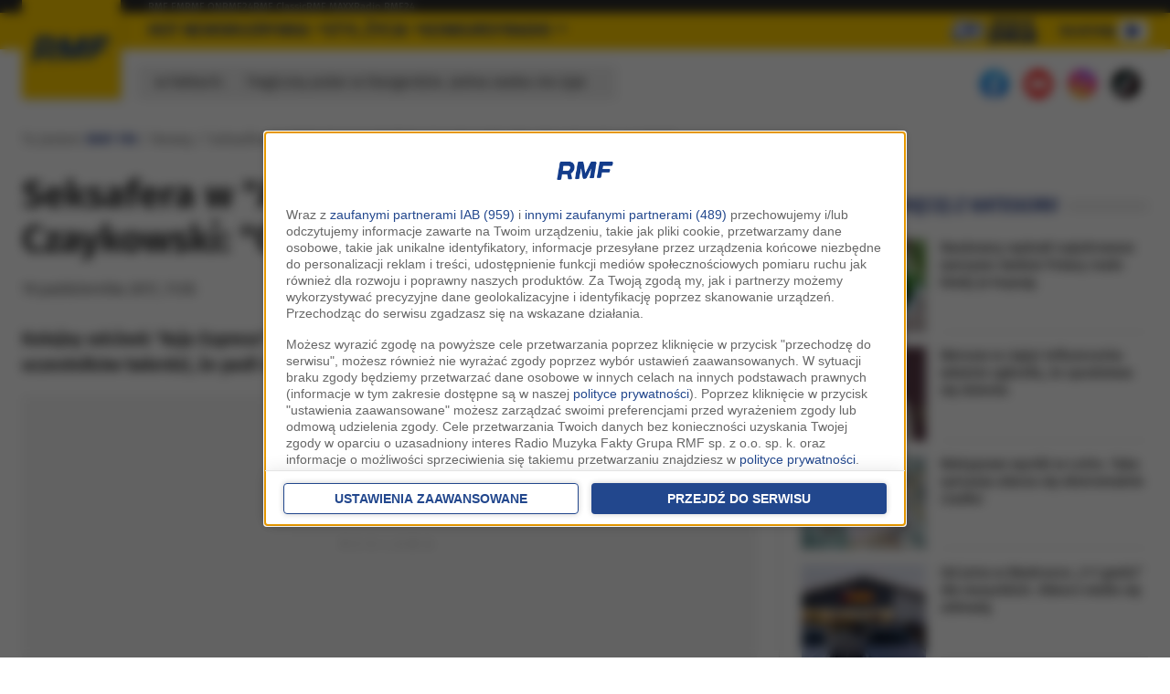

--- FILE ---
content_type: application/javascript; charset=utf-8
request_url: https://fundingchoicesmessages.google.com/f/AGSKWxX2LM4FBnxi13f9oniHjnTU3Hezz-3mCjOOU2rW-Q6GlsVb_4u7NdUpGEa62jQZr8ziceHrKf9WRm_yyTB-iC4btm6kSHkgrBjUxflTKGkRZAIgG_qE_o0WXnK-LYq305GBHxVT4i1rGeI6ltNGX9m3lesLeKUjSTCb9JTWZnYabE_mYldy95_Kqw7Q/_-ads3.jpg/c_ad.aspx?/include/adsdaq/async/ads--panel_ad_
body_size: -1289
content:
window['75fe7293-0ff0-42ec-a9dc-c6c471d20628'] = true;